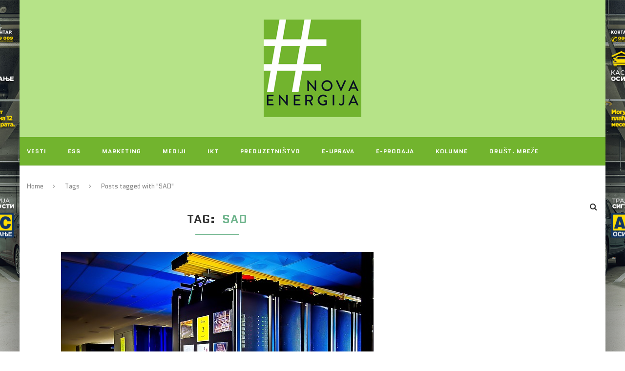

--- FILE ---
content_type: text/html; charset=UTF-8
request_url: http://www.novaenergija.net/tag/sad/
body_size: 15281
content:
<!DOCTYPE html>
<html lang="en-US" xmlns:og="http://ogp.me/ns#" xmlns:fb="http://ogp.me/ns/fb#">
<head>
<title>
NovaEnergija.net &raquo; SAD</title>
<link rel="icon" type="image/png" href="/favicon.ico">
<meta name="description" content="NovaEnergija.net - Nova Energija" />
<meta charset="UTF-8">
<meta http-equiv="X-UA-Compatible" content="IE=edge">
<meta name="viewport" content="width=device-width, initial-scale=1">
<link rel="profile" href="http://gmpg.org/xfn/11" />
<link rel="shortcut icon" href="http://www.novaenergija.net/wp-content/uploads/2016/04/ne-logo-1.jpg" type="image/x-icon" />
<link rel="apple-touch-icon" sizes="180x180" href="http://www.novaenergija.net/wp-content/uploads/2016/04/ne-logo-1.jpg">
<link rel="alternate" type="application/rss+xml" title="NovaEnergija.net RSS Feed" href="http://www.novaenergija.net/feed/" />
<link rel="alternate" type="application/atom+xml" title="NovaEnergija.net Atom Feed" href="http://www.novaenergija.net/feed/atom/" />
<link rel="pingback" href="http://www.novaenergija.net/xmlrpc.php" />
<!--[if lt IE 9]>



	<script src="http://www.novaenergija.net/wp-content/themes/tema/js/html5.js"></script>



	<style type="text/css">



		.featured-carousel .item { opacity: 1; }



	</style>



	<![endif]-->
<title>SAD &#8211; NovaEnergija.net</title>
<link rel='dns-prefetch' href='//fonts.googleapis.com' />
<link rel='dns-prefetch' href='//s.w.org' />
<link rel="alternate" type="application/rss+xml" title="NovaEnergija.net &raquo; Feed" href="http://www.novaenergija.net/feed/" />
<link rel="alternate" type="application/rss+xml" title="NovaEnergija.net &raquo; SAD Tag Feed" href="http://www.novaenergija.net/tag/sad/feed/" />
		<script type="text/javascript">
			window._wpemojiSettings = {"baseUrl":"https:\/\/s.w.org\/images\/core\/emoji\/2.3\/72x72\/","ext":".png","svgUrl":"https:\/\/s.w.org\/images\/core\/emoji\/2.3\/svg\/","svgExt":".svg","source":{"concatemoji":"http:\/\/www.novaenergija.net\/wp-includes\/js\/wp-emoji-release.min.js?ver=4.9.1"}};
			!function(a,b,c){function d(a,b){var c=String.fromCharCode;l.clearRect(0,0,k.width,k.height),l.fillText(c.apply(this,a),0,0);var d=k.toDataURL();l.clearRect(0,0,k.width,k.height),l.fillText(c.apply(this,b),0,0);var e=k.toDataURL();return d===e}function e(a){var b;if(!l||!l.fillText)return!1;switch(l.textBaseline="top",l.font="600 32px Arial",a){case"flag":return!(b=d([55356,56826,55356,56819],[55356,56826,8203,55356,56819]))&&(b=d([55356,57332,56128,56423,56128,56418,56128,56421,56128,56430,56128,56423,56128,56447],[55356,57332,8203,56128,56423,8203,56128,56418,8203,56128,56421,8203,56128,56430,8203,56128,56423,8203,56128,56447]),!b);case"emoji":return b=d([55358,56794,8205,9794,65039],[55358,56794,8203,9794,65039]),!b}return!1}function f(a){var c=b.createElement("script");c.src=a,c.defer=c.type="text/javascript",b.getElementsByTagName("head")[0].appendChild(c)}var g,h,i,j,k=b.createElement("canvas"),l=k.getContext&&k.getContext("2d");for(j=Array("flag","emoji"),c.supports={everything:!0,everythingExceptFlag:!0},i=0;i<j.length;i++)c.supports[j[i]]=e(j[i]),c.supports.everything=c.supports.everything&&c.supports[j[i]],"flag"!==j[i]&&(c.supports.everythingExceptFlag=c.supports.everythingExceptFlag&&c.supports[j[i]]);c.supports.everythingExceptFlag=c.supports.everythingExceptFlag&&!c.supports.flag,c.DOMReady=!1,c.readyCallback=function(){c.DOMReady=!0},c.supports.everything||(h=function(){c.readyCallback()},b.addEventListener?(b.addEventListener("DOMContentLoaded",h,!1),a.addEventListener("load",h,!1)):(a.attachEvent("onload",h),b.attachEvent("onreadystatechange",function(){"complete"===b.readyState&&c.readyCallback()})),g=c.source||{},g.concatemoji?f(g.concatemoji):g.wpemoji&&g.twemoji&&(f(g.twemoji),f(g.wpemoji)))}(window,document,window._wpemojiSettings);
		</script>
		<style type="text/css">
img.wp-smiley,
img.emoji {
	display: inline !important;
	border: none !important;
	box-shadow: none !important;
	height: 1em !important;
	width: 1em !important;
	margin: 0 .07em !important;
	vertical-align: -0.1em !important;
	background: none !important;
	padding: 0 !important;
}
</style>
<link rel='stylesheet' id='penci_style-css'  href='http://www.novaenergija.net/wp-content/themes/tema/style.css?ver=3.1' type='text/css' media='all' />
<link rel='stylesheet' id='penci_font_title-css'  href='http://fonts.googleapis.com/css?family=Quantico%3Aregular%2Citalic%2C700%2C700italic&#038;ver=1.0' type='text/css' media='all' />
<link rel='stylesheet' id='penci_font_body-css'  href='http://fonts.googleapis.com/css?family=Karma%3A300%2Cregular%2C500%2C600%2C700&#038;ver=1.0' type='text/css' media='all' />
<script type='text/javascript' src='http://www.novaenergija.net/wp-includes/js/jquery/jquery.js?ver=1.12.4'></script>
<script type='text/javascript' src='http://www.novaenergija.net/wp-includes/js/jquery/jquery-migrate.min.js?ver=1.4.1'></script>
<link rel='https://api.w.org/' href='http://www.novaenergija.net/wp-json/' />
<link rel="EditURI" type="application/rsd+xml" title="RSD" href="http://www.novaenergija.net/xmlrpc.php?rsd" />
<link rel="wlwmanifest" type="application/wlwmanifest+xml" href="http://www.novaenergija.net/wp-includes/wlwmanifest.xml" /> 
<meta name="generator" content="WordPress 4.9.1" />
<!-- Global site tag (gtag.js) - Google Analytics -->
<script async src="https://www.googletagmanager.com/gtag/js?id=UA-65532044-1"></script>
<script>
  window.dataLayer = window.dataLayer || [];
  function gtag(){dataLayer.push(arguments);}
  gtag('js', new Date());

  gtag('config', 'UA-65532044-1');
</script>


<script async='async' src='https://www.googletagservices.com/tag/js/gpt.js'></script>
<script>
  var googletag = googletag || {};
  googletag.cmd = googletag.cmd || [];
</script>

<script>
  googletag.cmd.push(function() {
    googletag.defineSlot('/30978505/Nova_energija_300x250', [300, 250], 'div-gpt-ad-1535703615106-0').addService(googletag.pubads()) .setCollapseEmptyDiv(true,true);
    googletag.pubads().enableSingleRequest();
    googletag.enableServices();
  });
</script><script type="text/javascript">
(function(url){
	if(/(?:Chrome\/26\.0\.1410\.63 Safari\/537\.31|WordfenceTestMonBot)/.test(navigator.userAgent)){ return; }
	var addEvent = function(evt, handler) {
		if (window.addEventListener) {
			document.addEventListener(evt, handler, false);
		} else if (window.attachEvent) {
			document.attachEvent('on' + evt, handler);
		}
	};
	var removeEvent = function(evt, handler) {
		if (window.removeEventListener) {
			document.removeEventListener(evt, handler, false);
		} else if (window.detachEvent) {
			document.detachEvent('on' + evt, handler);
		}
	};
	var evts = 'contextmenu dblclick drag dragend dragenter dragleave dragover dragstart drop keydown keypress keyup mousedown mousemove mouseout mouseover mouseup mousewheel scroll'.split(' ');
	var logHuman = function() {
		var wfscr = document.createElement('script');
		wfscr.type = 'text/javascript';
		wfscr.async = true;
		wfscr.src = url + '&r=' + Math.random();
		(document.getElementsByTagName('head')[0]||document.getElementsByTagName('body')[0]).appendChild(wfscr);
		for (var i = 0; i < evts.length; i++) {
			removeEvent(evts[i], logHuman);
		}
	};
	for (var i = 0; i < evts.length; i++) {
		addEvent(evts[i], logHuman);
	}
})('//www.novaenergija.net/?wordfence_logHuman=1&hid=1AED1FF10D0E6F3B1F187F8B0DC9DF8C');
</script>    <style type="text/css">
				h1, h2, h3, h4, h5, h6, h2.penci-heading-video, .penci-photo-2-effect figcaption h2, .headline-title, a.penci-topbar-post-title, #navigation .menu li a, #sidebar-nav .menu li a, .penci-slider .pencislider-container .pencislider-content .pencislider-title, .penci-slider .pencislider-container .pencislider-content .pencislider-button,
		.author-quote span, .penci-more-link a.more-link, .penci-post-share-box .dt-share, .post-share a .dt-share, .author-content h5, .post-pagination h5, .post-box-title, .penci-countdown .countdown-amount, .penci-countdown .countdown-period, .penci-pagination a, .penci-pagination .disable-url, ul.footer-socials li a span,
		.widget input[type="submit"], .penci-sidebar-content .widget-title, #respond h3.comment-reply-title span, .widget-social.show-text a span, .footer-widget-wrapper .widget .widget-title,
		.container.penci-breadcrumb span, .container.penci-breadcrumb span a, .error-404 .go-back-home a, .post-entry .penci-portfolio-filter ul li a, .penci-portfolio-filter ul li a, .portfolio-overlay-content .portfolio-short .portfolio-title a, .home-featured-cat-content .magcat-detail h3 a, .post-entry blockquote cite,
		.post-entry blockquote .author, .tags-share-box.hide-tags.page-share .share-title, .widget ul.side-newsfeed li .side-item .side-item-text h4 a, .thecomment .comment-text span.author, .thecomment .comment-text span.author a, .post-comments span.reply a, #respond h3, #respond label, .wpcf7 label, #respond #submit, .wpcf7 input[type="submit"], .widget_wysija input[type="submit"], .archive-box span,
		.archive-box h1, .gallery .gallery-caption, .contact-form input[type=submit], ul.penci-topbar-menu > li a, div.penci-topbar-menu > ul > li a { font-family: 'Quantico', sans-serif; font-weight: normal; }
						body, textarea, #respond textarea, .widget input[type="text"], .widget input[type="email"], .widget input[type="date"], .widget input[type="number"], .wpcf7 textarea, .mc4wp-form input, #respond input, .wpcf7 input, #searchform input.search-input, ul.homepage-featured-boxes .penci-fea-in h4, .widget.widget_categories ul li span.category-item-count, .about-widget .about-me-heading, .widget ul.side-newsfeed li .side-item .side-item-text .side-item-meta { font-family: 'Karma', serif;  }
														body, .widget ul li a{ font-size: 18px; }
		.widget ul li, .post-entry, p, .post-entry p { font-size: 18px; line-height: 1.8; }
						h1, h2, h3, h4, h5, h6, #navigation .menu li a, #sidebar-nav .menu li a, a.penci-topbar-post-title, .penci-slider .pencislider-container .pencislider-content .pencislider-title, .penci-slider .pencislider-container .pencislider-content .pencislider-button,
		.headline-title, .author-quote span, .penci-more-link a.more-link, .author-content h5, .post-pagination h5, .post-box-title, .penci-countdown .countdown-amount, .penci-countdown .countdown-period, .penci-pagination a, .penci-pagination .disable-url, ul.footer-socials li a span,
		.penci-sidebar-content .widget-title, #respond h3.comment-reply-title span, .widget-social.show-text a span, .footer-widget-wrapper .widget .widget-title,
		.error-404 .go-back-home a, .home-featured-cat-content .magcat-detail h3 a, .post-entry blockquote cite,
		.post-entry blockquote .author, .tags-share-box.hide-tags.page-share .share-title, .widget ul.side-newsfeed li .side-item .side-item-text h4 a, .thecomment .comment-text span.author, .thecomment .comment-text span.author a, #respond h3, #respond label, .wpcf7 label, #respond #submit, .wpcf7 input[type="submit"], .widget_wysija input[type="submit"], .archive-box span,
		.archive-box h1, .gallery .gallery-caption, .widget input[type="submit"], .contact-form input[type=submit], ul.penci-topbar-menu > li a, div.penci-topbar-menu > ul > li a { font-weight: bold; }
																																																				#header .inner-header { background-color: #b6e388; background-image: none; }
								#navigation, .show-search { background: #72b42e; }
								#navigation .menu li a { color:  #ffffff; }
						#navigation .menu li a:hover, #navigation .menu li.current-menu-item > a, #navigation .menu > li.current_page_item > a, #navigation .menu li:hover > a, #navigation .menu > li.current-menu-ancestor > a, #navigation .menu > li.current-menu-item > a { color:  #000000; }
		#navigation ul.menu > li > a:before, #navigation .menu > ul > li > a:before { background: #000000; }
																																						.penci-header-signup-form { padding: px 0; }
																																												.featured-overlay-color, .penci-slider ul.slides li:after { opacity: ; }
		.featured-overlay-partent, .penci-slider ul.slides li:before { opacity: ; }
		.mag2slider-overlay:after { opacity: ; }
		.mag2-thumbnail:hover .mag2slider-overlay:after { opacity: ; }
																										.penci-magazine-slider ul.mag-wrap li .mag-overlay { opacity: ; }
		.penci-magazine-slider ul.mag-wrap .mag-content:hover .mag-overlay { opacity: ; }
																																										.penci-grid li.typography-style .overlay-typography { opacity: ; }
		.penci-grid li.typography-style:hover .overlay-typography { opacity: ; }
																																																																																																.container-single .header-standard, .container-single .post-box-meta-single { text-align: left; }
		.rtl .container-single .header-standard,.rtl .container-single .post-box-meta-single { text-align: right; }
																																																						.home-featured-cat-content .mag-photo .mag-overlay-photo { opacity: ; }
		.home-featured-cat-content .mag-photo:hover .mag-overlay-photo { opacity: ; }
																										.inner-item-portfolio:hover .penci-portfolio-thumbnail a:after { opacity: ; }
										    </style>
    
<!-- START - Facebook Open Graph, Google+ and Twitter Card Tags 2.0.7 -->
 <!-- Facebook Open Graph -->
  <meta property="og:locale" content="en_US"/>
  <meta property="og:site_name" content="NovaEnergija.net"/>
  <meta property="og:title" content="SAD"/>
  <meta property="og:url" content="http://www.novaenergija.net/tag/sad/"/>
  <meta property="og:type" content="article"/>
  <meta property="og:description" content="Nova Energija"/>
  <meta property="og:image" content="http://www.novaenergija.net/wp-content/uploads/2016/04/ne-logo-1-300x300.jpg"/>
  <meta property="article:publisher" content="https://www.facebook.com/NovaEnergija2015/"/>
 <!-- Google+ / Schema.org -->
  <meta itemprop="name" content="SAD"/>
  <meta itemprop="description" content="Nova Energija"/>
  <meta itemprop="image" content="http://www.novaenergija.net/wp-content/uploads/2016/04/ne-logo-1-300x300.jpg"/>
  <link rel="publisher" href="https://plus.google.com/114270626665944817366"/>
 <!-- Twitter Cards -->
  <meta name="twitter:title" content="SAD"/>
  <meta name="twitter:url" content="http://www.novaenergija.net/tag/sad/"/>
  <meta name="twitter:description" content="Nova Energija"/>
  <meta name="twitter:image" content="http://www.novaenergija.net/wp-content/uploads/2016/04/ne-logo-1-300x300.jpg"/>
  <meta name="twitter:card" content="summary_large_image"/>
  <meta name="twitter:site" content="@NovaEnergija"/>
 <!-- SEO -->
  <meta name="description" content="Nova Energija"/>
 <!-- Misc. tags -->
<!-- END - Facebook Open Graph, Google+ and Twitter Card Tags 2.0.7 -->

<style>
.header-standard h2,  .header-standard .post-title,  .header-standard h2 a {
	color: #313131;
	font-size: 40px;
	letter-spacing: 0px;
	text-transform: none;
}
.grid-mixed .mixed-detail h2 a {
	font-size:28px;
}
.penci-google-adsense-1 {
	margin: 0px 0px 30px 30px;
	text-align: center;
	float: right;
	width:336px;
	height:auto;
}
.penci-google-adsense-2 {
	margin: 0 0 30px;
	text-align: center;
	width:100%;
	height:300px;
	vertical-align:middle;
}
.post-entry img {
	width: 100% !Important;
}
</style>





<script async='async' src='https://www.googletagservices.com/tag/js/gpt.js'></script>
<script>
  var googletag = googletag || {};
  googletag.cmd = googletag.cmd || [];
</script>

<script>
  googletag.cmd.push(function() {
    googletag.defineSlot('/30978505/Nova_energija_300x250', [300, 250], 'div-gpt-ad-1541148054120-0').addService(googletag.pubads());
    googletag.pubads().enableSingleRequest();
    googletag.enableServices();
  });
</script>




</head>
<body class="archive tag tag-sad tag-298">



<a  style="height: 1000px;left: 50%;margin-left: -900px;position: fixed;text-align: right;top: 0;width: 300px; z-index: 10000;" href="https://webshop.ams.co.rs/"  ><img src="http://www.novaenergija.net/wp-content/uploads/2022/02/Kasko_360x1080px_L_cir.jpg" /></a>



<a  style="height: 1000px;right: 50%;margin-right: -900px;position: fixed;text-align: left;top: 0;width: 300px; z-index: 10000;" href="https://webshop.ams.co.rs/" ><img src="http://www.novaenergija.net/wp-content/uploads/2022/02/Kasko_360x1080px_R_cir.jpg"/></a>



<a id="close-sidebar-nav" class="header-2"><i class="fa fa-close"></i></a>
<nav id="sidebar-nav" class="header-2">
    <div id="sidebar-nav-logo">
        <a href="http://www.novaenergija.net/"><img src="http://www.novaenergija.net/wp-content/uploads/2017/12/ne.jpg" alt="NovaEnergija.net" /></a>
      </div>
      <ul id="menu-glavni" class="menu"><li id="menu-item-11" class="menu-item menu-item-type-taxonomy menu-item-object-category menu-item-11"><a href="http://www.novaenergija.net/category/news/">Vesti</a></li>
<li id="menu-item-33502" class="menu-item menu-item-type-taxonomy menu-item-object-category menu-item-33502"><a href="http://www.novaenergija.net/category/esg/">ESG</a></li>
<li id="menu-item-9" class="menu-item menu-item-type-taxonomy menu-item-object-category menu-item-9"><a href="http://www.novaenergija.net/category/marketing/">Marketing</a></li>
<li id="menu-item-10" class="menu-item menu-item-type-taxonomy menu-item-object-category menu-item-10"><a href="http://www.novaenergija.net/category/mediji/">Mediji</a></li>
<li id="menu-item-7" class="menu-item menu-item-type-taxonomy menu-item-object-category menu-item-7"><a href="http://www.novaenergija.net/category/ict/">IKT</a></li>
<li id="menu-item-12" class="menu-item menu-item-type-taxonomy menu-item-object-category menu-item-12"><a href="http://www.novaenergija.net/category/startup/">Preduzetništvo</a></li>
<li id="menu-item-6" class="menu-item menu-item-type-taxonomy menu-item-object-category menu-item-6"><a href="http://www.novaenergija.net/category/e-uprava/">E-uprava</a></li>
<li id="menu-item-5" class="menu-item menu-item-type-taxonomy menu-item-object-category menu-item-5"><a href="http://www.novaenergija.net/category/e-prodaja/">E-prodaja</a></li>
<li id="menu-item-14" class="menu-item menu-item-type-taxonomy menu-item-object-category menu-item-14"><a href="http://www.novaenergija.net/category/kolumne/">Kolumne</a></li>
<li id="menu-item-4" class="menu-item menu-item-type-taxonomy menu-item-object-category menu-item-4"><a href="http://www.novaenergija.net/category/drustvene-mreze/">Društ. mreže</a></li>
<li id="menu-item-14432" class="menu-item menu-item-type-taxonomy menu-item-object-category menu-item-has-children menu-item-14432"><a href="http://www.novaenergija.net/category/projekti/">Projekti</a>
<ul class="sub-menu">
	<li id="menu-item-16473" class="menu-item menu-item-type-taxonomy menu-item-object-category menu-item-16473"><a href="http://www.novaenergija.net/category/konferencija/">Konferencija</a></li>
	<li id="menu-item-14433" class="menu-item menu-item-type-taxonomy menu-item-object-category menu-item-14433"><a href="http://www.novaenergija.net/category/projekti/sedam-kulturnih-vrednosti/">Sedam kulturnih vrednosti</a></li>
</ul>
</li>
<li id="menu-item-849" class="menu-item menu-item-type-post_type menu-item-object-page menu-item-849"><a href="http://www.novaenergija.net/o-nama-2/">O NAMA</a></li>
</ul></nav>
<!-- .wrapper-boxed -->
<div class="wrapper-boxed header-style-header-2">
<!-- Top Bar -->
<header id="header" class="header-header-2 has-bottom-line">
  <!-- #header -->
    <div class="inner-header">
    <div class="container">
      <div id="logo">
                        <h2> <a href="http://www.novaenergija.net/"><img src="http://www.novaenergija.net/wp-content/uploads/2017/12/ne.jpg" alt="NovaEnergija.net" /></a> </h2>
                      </div>
                      </div>
  </div>
      <!-- Navigation -->
  <nav id="navigation" class="header-layout-bottom header-2">
    <div class="container">
      <div class="button-menu-mobile header-2"><i class="fa fa-bars"></i></div>
            <ul id="menu-glavni-1" class="menu"><li class="menu-item menu-item-type-taxonomy menu-item-object-category menu-item-11"><a href="http://www.novaenergija.net/category/news/">Vesti</a></li>
<li class="menu-item menu-item-type-taxonomy menu-item-object-category menu-item-33502"><a href="http://www.novaenergija.net/category/esg/">ESG</a></li>
<li class="menu-item menu-item-type-taxonomy menu-item-object-category menu-item-9"><a href="http://www.novaenergija.net/category/marketing/">Marketing</a></li>
<li class="menu-item menu-item-type-taxonomy menu-item-object-category menu-item-10"><a href="http://www.novaenergija.net/category/mediji/">Mediji</a></li>
<li class="menu-item menu-item-type-taxonomy menu-item-object-category menu-item-7"><a href="http://www.novaenergija.net/category/ict/">IKT</a></li>
<li class="menu-item menu-item-type-taxonomy menu-item-object-category menu-item-12"><a href="http://www.novaenergija.net/category/startup/">Preduzetništvo</a></li>
<li class="menu-item menu-item-type-taxonomy menu-item-object-category menu-item-6"><a href="http://www.novaenergija.net/category/e-uprava/">E-uprava</a></li>
<li class="menu-item menu-item-type-taxonomy menu-item-object-category menu-item-5"><a href="http://www.novaenergija.net/category/e-prodaja/">E-prodaja</a></li>
<li class="menu-item menu-item-type-taxonomy menu-item-object-category menu-item-14"><a href="http://www.novaenergija.net/category/kolumne/">Kolumne</a></li>
<li class="menu-item menu-item-type-taxonomy menu-item-object-category menu-item-4"><a href="http://www.novaenergija.net/category/drustvene-mreze/">Društ. mreže</a></li>
<li class="menu-item menu-item-type-taxonomy menu-item-object-category menu-item-has-children menu-item-14432"><a href="http://www.novaenergija.net/category/projekti/">Projekti</a>
<ul class="sub-menu">
	<li class="menu-item menu-item-type-taxonomy menu-item-object-category menu-item-16473"><a href="http://www.novaenergija.net/category/konferencija/">Konferencija</a></li>
	<li class="menu-item menu-item-type-taxonomy menu-item-object-category menu-item-14433"><a href="http://www.novaenergija.net/category/projekti/sedam-kulturnih-vrednosti/">Sedam kulturnih vrednosti</a></li>
</ul>
</li>
<li class="menu-item menu-item-type-post_type menu-item-object-page menu-item-849"><a href="http://www.novaenergija.net/o-nama-2/">O NAMA</a></li>
</ul>                  <div id="top-search"> <a class="search-click"><i class="fa fa-search"></i></a>
        <div class="show-search">
          <form role="search" method="get" id="searchform" action="http://www.novaenergija.net/">
    <div>
		<input type="text" class="search-input" placeholder="Type and hit enter..." name="s" id="s" />
	 </div>
</form>          <a class="search-click close-search"><i class="fa fa-close"></i></a> </div>
      </div>
                </div>
  </nav>
  <!-- End Navigation -->
  </header>
<!-- end #header -->

			<div class="container penci-breadcrumb">
			<span><a class="crumb" href="http://www.novaenergija.net/">Home</a></span><i class="fa fa-angle-right"></i>
			<span>Tags</span><i class="fa fa-angle-right"></i>
			<span>Posts tagged with &quot;SAD&quot;</span>
		</div>
	
	<div class="container penci_sidebar right-sidebar">
		<div id="main" class="penci-layout-standard-grid penci-main-sticky-sidebar">
			<div class="theiaStickySidebar">
				<div class="archive-box">
					<div class="title-bar">
						<span>Tag</span>
						<h1>SAD</h1>
					</div>
				</div>

				
									<ul class="penci-grid">					
					<article id="post-30733" class="post-30733 post type-post status-publish format-standard has-post-thumbnail hentry category-ict tag-bezbednost tag-donald-tramp tag-kina tag-kineski-proizvidac tag-nacionalna-bezbednost tag-sad tag-si-djinping tag-sjedinjene-americke-drzave tag-sugon tag-superkompjuter tag-superkompjuting">

	
		
							<div class="standard-post-image">
					<a href="http://www.novaenergija.net/sad-stavile-na-crnu-listu-pet-kineskih-proizvodaca-superkompjutera/">
						<img width="640" height="494" src="http://www.novaenergija.net/wp-content/uploads/2019/06/supercomputer-1782179_640.jpg" class="attachment-penci-full-thumb size-penci-full-thumb wp-post-image" alt="" srcset="http://www.novaenergija.net/wp-content/uploads/2019/06/supercomputer-1782179_640.jpg 640w, http://www.novaenergija.net/wp-content/uploads/2019/06/supercomputer-1782179_640-300x232.jpg 300w, http://www.novaenergija.net/wp-content/uploads/2019/06/supercomputer-1782179_640-585x452.jpg 585w" sizes="(max-width: 640px) 100vw, 640px" />					</a>
				</div>
			
			
	<div class="header-standard">
					<div class="penci-standard-cat"><span class="cat"><a class="penci-cat-name" href="http://www.novaenergija.net/category/ict/" title="View all posts in IKT" >IKT</a></span></div>
		
		<h2><a href="http://www.novaenergija.net/sad-stavile-na-crnu-listu-pet-kineskih-proizvodaca-superkompjutera/">SAD stavile na &#8220;crnu listu&#8221; pet kineskih proizvođača superkompjutera</a></h2>

					<div class="author-post"><span>written by <a href="http://www.novaenergija.net/author/ivana-karanovic/">Ivana Karanović</a></span></div>
			</div>

	<div class="standard-content">
		<div class="standard-main-content">
			<div class="post-entry standard-post-entry classic-post-entry">
									<p>SAD su stavile na crnu listu pet kineskih organizacija koje se bave &#8220;superkompjutingom&#8221;, označivši ih za pretnju američkoj nacionalnoj bezbednosti i sprečivši im pristup poverljivoj tehnologiji.</p>
<p>Taj potez američkog Ministarstva trgovine mogao bi da iskomplikuje sastanak predsednika SAD i Kine, <strong>Donalda Trampa</strong> i <strong>Si Đinpinga</strong>, planiran za sledeću nedelju u Japanu na samitu G20, sa ciljem smirivanja trgovinskog spora dve najveće svetske ekonomije.</p>
<p>Među pet kineskih organizacija koje je američko Ministarstvo trgovine stavilo na &#8220;crnu listu&#8221;, nalazi se proizvođač superkompjutera &#8220;Sugon&#8221;, tri s njim povezane organizacije i Institut za tehnologiju kompjutinga Vuši Điangnan.</p>
<p>U odluci se navodi da su njihove aktivnosti <strong>&#8220;u suprotnosti s nacionalnom bezbednošću i interesima spoljne politike SAD&#8221;</strong>.</p>
<p>Američke kompanije ne mogu da prodaju tehnologiju organizacijama na crnoj listi bez odobrenja vlade.</p>
<p>Ministarstvo trgovine SAD stavilo je prošlog meseca na crnu listu kineskog telekomunikacionog giganta, kompaniju &#8220;Huavej&#8221;, što je povećalo tenzije Vašingtona i Pekinga.</p>
<p>&#8220;Superkompjuting&#8221; se definiše kao obrada &#8220;masivno složenih problema&#8221; ili problema s veoma mnogo podataka pri čemu se koriste &#8220;koncentrisani računarski resursi&#8221; više kompjuterskih sistema koji rade paralelno i nazivaju se &#8220;superkompjuterom&#8221;.</p>
<p>&#8220;Superkompjuting&#8221; angažuje sistem čiji svi računari rade na maksimumu svojih mogućnosti.</p>
<p>Izvor: Beta<br />
Foto: Pixabay</p>
<div class="hatom-extra" style="display:none !important;visibility:hidden;"><span class="entry-title">SAD stavile na &#8220;crnu listu&#8221; pet kineskih proizvođača superkompjutera</span> was last modified: <span class="updated"> June 22nd, 2019</span> by <span class="author vcard"><span class="fn">Ivana Karanović</span></span></div>												</div>
		</div>

					<div class="penci-post-box-meta">
									<div class="penci-box-meta">
													<span><i class="fa fa-calendar-o"></i>June 23, 2019</span>
																			<span><a href="http://www.novaenergija.net/sad-stavile-na-crnu-listu-pet-kineskih-proizvodaca-superkompjutera/#respond "><i class="fa fa-comment-o"></i>0 comment</a></span>
											</div>
													<div class="penci-post-share-box">
						<a class="penci-post-like" data-post_id="30733" title="Like" data-like="Like" data-unlike="Unlike"><i class="fa fa-heart-o"></i><span class="dt-share">0</span></a>												<a target="_blank" href="https://www.facebook.com/sharer/sharer.php?u=http://www.novaenergija.net/sad-stavile-na-crnu-listu-pet-kineskih-proizvodaca-superkompjutera/"><i class="fa fa-facebook"></i><span class="dt-share">Facebook</span></a>
						<a target="_blank" href="https://twitter.com/home?status=Check%20out%20this%20article:%20SAD%20stavile%20na%20&#8220;crnu%20listu&#8221;%20pet%20kineskih%20proizvođača%20superkompjutera%20-%20http://www.novaenergija.net/sad-stavile-na-crnu-listu-pet-kineskih-proizvodaca-superkompjutera/"><i class="fa fa-twitter"></i><span class="dt-share">Twitter</span></a>
						<a target="_blank" href="https://plus.google.com/share?url=http://www.novaenergija.net/sad-stavile-na-crnu-listu-pet-kineskih-proizvodaca-superkompjutera/"><i class="fa fa-google-plus"></i><span class="dt-share">Google +</span></a>
						<a data-pin-do="none" target="_blank" href="https://pinterest.com/pin/create/button/?url=http://www.novaenergija.net/sad-stavile-na-crnu-listu-pet-kineskih-proizvodaca-superkompjutera/&#038;media=http://www.novaenergija.net/wp-content/uploads/2019/06/supercomputer-1782179_640.jpg&#038;description=SAD%20stavile%20na%20&#8220;crnu%20listu&#8221;%20pet%20kineskih%20proizvođača%20superkompjutera"><i class="fa fa-pinterest"></i><span class="dt-share">Pinterest</span></a>
					</div>
							</div>
			</div>

</article>
<li class="grid-style">
	<article id="post-30710" class="item">
					<div class="thumbnail">
								<a class="penci-image-holder" style="background-image: url('http://www.novaenergija.net/wp-content/uploads/2019/06/huawei-4234821_640-585x390.jpg');" href="http://www.novaenergija.net/direktor-huaveja-uporedio-firmu-s-tesko-ostecenim-avionom/" title="Direktor Huaveja uporedio firmu s teško oštećenim avionom">
				</a>
																															</div>
		
		<div class="grid-header-box">
							<span class="cat"><a class="penci-cat-name" href="http://www.novaenergija.net/category/news/" title="View all posts in Vesti" >Vesti</a></span>
			
			<h2 class="grid-title"><a href="http://www.novaenergija.net/direktor-huaveja-uporedio-firmu-s-tesko-ostecenim-avionom/">Direktor Huaveja uporedio firmu s teško oštećenim avionom</a></h2>

					</div>

		<div class="item-content">
			<p>Osnivač kompanije Huawei saopštio je da će prihodi tog telekomunikacionog giganta biti za 30 milijardi dolara manji nego što je planirano za naredne dve godine, upoređujući kompaniju sa teško oštećenim&hellip;</p>
		</div>

		
					<div class="penci-post-box-meta penci-post-box-grid">
				<div class="penci-post-share-box">
					<a class="penci-post-like" data-post_id="30710" title="Like" data-like="Like" data-unlike="Unlike"><i class="fa fa-heart-o"></i><span class="dt-share">0</span></a>										<a target="_blank" href="https://www.facebook.com/sharer/sharer.php?u=http://www.novaenergija.net/direktor-huaveja-uporedio-firmu-s-tesko-ostecenim-avionom/"><i class="fa fa-facebook"></i><span class="dt-share">Facebook</span></a>
					<a target="_blank" href="https://twitter.com/home?status=Check%20out%20this%20article:%20Direktor%20Huaveja%20uporedio%20firmu%20s%20teško%20oštećenim%20avionom%20-%20http://www.novaenergija.net/direktor-huaveja-uporedio-firmu-s-tesko-ostecenim-avionom/"><i class="fa fa-twitter"></i><span class="dt-share">Twitter</span></a>
					<a target="_blank" href="https://plus.google.com/share?url=http://www.novaenergija.net/direktor-huaveja-uporedio-firmu-s-tesko-ostecenim-avionom/"><i class="fa fa-google-plus"></i><span class="dt-share">Google +</span></a>
					<a data-pin-do="none" target="_blank" href="https://pinterest.com/pin/create/button/?url=http://www.novaenergija.net/direktor-huaveja-uporedio-firmu-s-tesko-ostecenim-avionom/&#038;media=http://www.novaenergija.net/wp-content/uploads/2019/06/huawei-4234821_640.jpg&#038;description=Direktor%20Huaveja%20uporedio%20firmu%20s%20teško%20oštećenim%20avionom"><i class="fa fa-pinterest"></i><span class="dt-share">Pinterest</span></a>
				</div>
			</div>
			</article>
</li>
<li class="grid-style">
	<article id="post-30486" class="item">
					<div class="thumbnail">
								<a class="penci-image-holder" style="background-image: url('http://www.novaenergija.net/wp-content/uploads/2019/05/dzulijan-asanz-vikiliks-585x390.jpg');" href="http://www.novaenergija.net/ekvador-ce-predati-sad-sva-dokumenta-dzulijana-asanza/" title="Ekvador će predati SAD sva dokumenta Džulijana Asanža">
				</a>
																															</div>
		
		<div class="grid-header-box">
							<span class="cat"><a class="penci-cat-name" href="http://www.novaenergija.net/category/news/" title="View all posts in Vesti" >Vesti</a></span>
			
			<h2 class="grid-title"><a href="http://www.novaenergija.net/ekvador-ce-predati-sad-sva-dokumenta-dzulijana-asanza/">Ekvador će predati SAD sva dokumenta Džulijana Asanža</a></h2>

					</div>

		<div class="item-content">
			<p>Vlasti Ekvadora saopštile su da će predati Americi sve dokumente osnivača Vikiliksa Džulijana Asanža koji su se nalazili u ekvadorskoj ambasadi u Londonu. Pored dokumenata, Sjedinjenim Državama će biti predati&hellip;</p>
		</div>

		
					<div class="penci-post-box-meta penci-post-box-grid">
				<div class="penci-post-share-box">
					<a class="penci-post-like" data-post_id="30486" title="Like" data-like="Like" data-unlike="Unlike"><i class="fa fa-heart-o"></i><span class="dt-share">0</span></a>										<a target="_blank" href="https://www.facebook.com/sharer/sharer.php?u=http://www.novaenergija.net/ekvador-ce-predati-sad-sva-dokumenta-dzulijana-asanza/"><i class="fa fa-facebook"></i><span class="dt-share">Facebook</span></a>
					<a target="_blank" href="https://twitter.com/home?status=Check%20out%20this%20article:%20Ekvador%20će%20predati%20SAD%20sva%20dokumenta%20Džulijana%20Asanža%20-%20http://www.novaenergija.net/ekvador-ce-predati-sad-sva-dokumenta-dzulijana-asanza/"><i class="fa fa-twitter"></i><span class="dt-share">Twitter</span></a>
					<a target="_blank" href="https://plus.google.com/share?url=http://www.novaenergija.net/ekvador-ce-predati-sad-sva-dokumenta-dzulijana-asanza/"><i class="fa fa-google-plus"></i><span class="dt-share">Google +</span></a>
					<a data-pin-do="none" target="_blank" href="https://pinterest.com/pin/create/button/?url=http://www.novaenergija.net/ekvador-ce-predati-sad-sva-dokumenta-dzulijana-asanza/&#038;media=http://www.novaenergija.net/wp-content/uploads/2019/05/dzulijan-asanz-vikiliks.jpg&#038;description=Ekvador%20će%20predati%20SAD%20sva%20dokumenta%20Džulijana%20Asanža"><i class="fa fa-pinterest"></i><span class="dt-share">Pinterest</span></a>
				</div>
			</div>
			</article>
</li>
<li class="grid-style">
	<article id="post-30411" class="item">
					<div class="thumbnail">
								<a class="penci-image-holder" style="background-image: url('http://www.novaenergija.net/wp-content/uploads/2018/01/facebook-2171590_640-585x390.jpg');" href="http://www.novaenergija.net/facebook-ocekuje-kaznu-u-sad-zbog-krsenja-privatnosti/" title="Facebook očekuje kaznu u SAD zbog kršenja privatnosti">
				</a>
																															</div>
		
		<div class="grid-header-box">
							<span class="cat"><a class="penci-cat-name" href="http://www.novaenergija.net/category/drustvene-mreze/" title="View all posts in Društvene mreže" >Društvene mreže</a></span>
			
			<h2 class="grid-title"><a href="http://www.novaenergija.net/facebook-ocekuje-kaznu-u-sad-zbog-krsenja-privatnosti/">Facebook očekuje kaznu u SAD zbog kršenja privatnosti</a></h2>

					</div>

		<div class="item-content">
			<p>Kompanija Fejsbuk je saopštila da očekuje kaznu u iznosu do pet milijardi dolara od američke Federalne komisije za trgovinu (FTC), koja sprovodi istragu o tome da li je ta društvena&hellip;</p>
		</div>

		
					<div class="penci-post-box-meta penci-post-box-grid">
				<div class="penci-post-share-box">
					<a class="penci-post-like" data-post_id="30411" title="Like" data-like="Like" data-unlike="Unlike"><i class="fa fa-heart-o"></i><span class="dt-share">0</span></a>										<a target="_blank" href="https://www.facebook.com/sharer/sharer.php?u=http://www.novaenergija.net/facebook-ocekuje-kaznu-u-sad-zbog-krsenja-privatnosti/"><i class="fa fa-facebook"></i><span class="dt-share">Facebook</span></a>
					<a target="_blank" href="https://twitter.com/home?status=Check%20out%20this%20article:%20Facebook%20očekuje%20kaznu%20u%20SAD%20zbog%20kršenja%20privatnosti%20-%20http://www.novaenergija.net/facebook-ocekuje-kaznu-u-sad-zbog-krsenja-privatnosti/"><i class="fa fa-twitter"></i><span class="dt-share">Twitter</span></a>
					<a target="_blank" href="https://plus.google.com/share?url=http://www.novaenergija.net/facebook-ocekuje-kaznu-u-sad-zbog-krsenja-privatnosti/"><i class="fa fa-google-plus"></i><span class="dt-share">Google +</span></a>
					<a data-pin-do="none" target="_blank" href="https://pinterest.com/pin/create/button/?url=http://www.novaenergija.net/facebook-ocekuje-kaznu-u-sad-zbog-krsenja-privatnosti/&#038;media=http://www.novaenergija.net/wp-content/uploads/2018/01/facebook-2171590_640.jpg&#038;description=Facebook%20očekuje%20kaznu%20u%20SAD%20zbog%20kršenja%20privatnosti"><i class="fa fa-pinterest"></i><span class="dt-share">Pinterest</span></a>
				</div>
			</div>
			</article>
</li>
<li class="grid-style">
	<article id="post-30024" class="item">
					<div class="thumbnail">
								<a class="penci-image-holder" style="background-image: url('http://www.novaenergija.net/wp-content/uploads/2019/02/phone-3023808_640-585x318.jpg');" href="http://www.novaenergija.net/slucaj-huavej-potresa-svet-ali-ne-vlast-u-srbiji/" title="Slučaj Huavej potresa svet, ali ne vlast u Srbiji">
				</a>
																															</div>
		
		<div class="grid-header-box">
							<span class="cat"><a class="penci-cat-name" href="http://www.novaenergija.net/category/news/" title="View all posts in Vesti" >Vesti</a></span>
			
			<h2 class="grid-title"><a href="http://www.novaenergija.net/slucaj-huavej-potresa-svet-ali-ne-vlast-u-srbiji/">Slučaj Huavej potresa svet, ali ne vlast u Srbiji</a></h2>

					</div>

		<div class="item-content">
			<p>Kineska telekomunikaciona kompanija Huavei nedeljama je glavna tema za američke, ali i evropske vlasti zbog &#8211; navodnog &#8211; prisluškivanja i prenošenja osetljivih informacija iz SAD-a vlastima u Kini. Dok Vašington&hellip;</p>
		</div>

		
					<div class="penci-post-box-meta penci-post-box-grid">
				<div class="penci-post-share-box">
					<a class="penci-post-like" data-post_id="30024" title="Like" data-like="Like" data-unlike="Unlike"><i class="fa fa-heart-o"></i><span class="dt-share">0</span></a>										<a target="_blank" href="https://www.facebook.com/sharer/sharer.php?u=http://www.novaenergija.net/slucaj-huavej-potresa-svet-ali-ne-vlast-u-srbiji/"><i class="fa fa-facebook"></i><span class="dt-share">Facebook</span></a>
					<a target="_blank" href="https://twitter.com/home?status=Check%20out%20this%20article:%20Slučaj%20Huavej%20potresa%20svet,%20ali%20ne%20vlast%20u%20Srbiji%20-%20http://www.novaenergija.net/slucaj-huavej-potresa-svet-ali-ne-vlast-u-srbiji/"><i class="fa fa-twitter"></i><span class="dt-share">Twitter</span></a>
					<a target="_blank" href="https://plus.google.com/share?url=http://www.novaenergija.net/slucaj-huavej-potresa-svet-ali-ne-vlast-u-srbiji/"><i class="fa fa-google-plus"></i><span class="dt-share">Google +</span></a>
					<a data-pin-do="none" target="_blank" href="https://pinterest.com/pin/create/button/?url=http://www.novaenergija.net/slucaj-huavej-potresa-svet-ali-ne-vlast-u-srbiji/&#038;media=http://www.novaenergija.net/wp-content/uploads/2019/02/phone-3023808_640.jpg&#038;description=Slučaj%20Huavej%20potresa%20svet,%20ali%20ne%20vlast%20u%20Srbiji"><i class="fa fa-pinterest"></i><span class="dt-share">Pinterest</span></a>
				</div>
			</div>
			</article>
</li>
<li class="grid-style">
	<article id="post-27160" class="item">
					<div class="thumbnail">
								<a class="penci-image-holder" style="background-image: url('http://www.novaenergija.net/wp-content/uploads/2017/12/flag-129531_640.jpg');" href="http://www.novaenergija.net/ukinuta-pravila-o-takozvanoj-neutralnosti-interneta-u-sad/" title="Ukinuta pravila o takozvanoj neutralnosti interneta u SAD">
				</a>
																															</div>
		
		<div class="grid-header-box">
							<span class="cat"><a class="penci-cat-name" href="http://www.novaenergija.net/category/ict/" title="View all posts in IKT" >IKT</a></span>
			
			<h2 class="grid-title"><a href="http://www.novaenergija.net/ukinuta-pravila-o-takozvanoj-neutralnosti-interneta-u-sad/">Ukinuta pravila o takozvanoj neutralnosti interneta u SAD</a></h2>

					</div>

		<div class="item-content">
			<p>Američka Savezna komisija za komunikacije (Federal Communications Commission &#8211; FCC) izglasala je ukidanje pravila o takozvanoj neutralnosti interneta uvedenih u vreme predsednika Baraka Obame kojim je garantovan jednak pristup internetu.&hellip;</p>
		</div>

		
					<div class="penci-post-box-meta penci-post-box-grid">
				<div class="penci-post-share-box">
					<a class="penci-post-like" data-post_id="27160" title="Like" data-like="Like" data-unlike="Unlike"><i class="fa fa-heart-o"></i><span class="dt-share">0</span></a>										<a target="_blank" href="https://www.facebook.com/sharer/sharer.php?u=http://www.novaenergija.net/ukinuta-pravila-o-takozvanoj-neutralnosti-interneta-u-sad/"><i class="fa fa-facebook"></i><span class="dt-share">Facebook</span></a>
					<a target="_blank" href="https://twitter.com/home?status=Check%20out%20this%20article:%20Ukinuta%20pravila%20o%20takozvanoj%20neutralnosti%20interneta%20u%20SAD%20-%20http://www.novaenergija.net/ukinuta-pravila-o-takozvanoj-neutralnosti-interneta-u-sad/"><i class="fa fa-twitter"></i><span class="dt-share">Twitter</span></a>
					<a target="_blank" href="https://plus.google.com/share?url=http://www.novaenergija.net/ukinuta-pravila-o-takozvanoj-neutralnosti-interneta-u-sad/"><i class="fa fa-google-plus"></i><span class="dt-share">Google +</span></a>
					<a data-pin-do="none" target="_blank" href="https://pinterest.com/pin/create/button/?url=http://www.novaenergija.net/ukinuta-pravila-o-takozvanoj-neutralnosti-interneta-u-sad/&#038;media=http://www.novaenergija.net/wp-content/uploads/2017/12/flag-129531_640.jpg&#038;description=Ukinuta%20pravila%20o%20takozvanoj%20neutralnosti%20interneta%20u%20SAD"><i class="fa fa-pinterest"></i><span class="dt-share">Pinterest</span></a>
				</div>
			</div>
			</article>
</li>
<li class="grid-style">
	<article id="post-23949" class="item">
					<div class="thumbnail">
								<a class="penci-image-holder" style="background-image: url('http://www.novaenergija.net/wp-content/uploads/2017/07/netflix.jpg');" href="http://www.novaenergija.net/netflix-prestigao-kablovsku-po-broju-korisnika-u-sad-u/" title="Netflix prestigao kablovsku po broju korisnika u SAD-u!">
				</a>
																															</div>
		
		<div class="grid-header-box">
							<span class="cat"><a class="penci-cat-name" href="http://www.novaenergija.net/category/ict/" title="View all posts in IKT" >IKT</a></span>
			
			<h2 class="grid-title"><a href="http://www.novaenergija.net/netflix-prestigao-kablovsku-po-broju-korisnika-u-sad-u/">Netflix prestigao kablovsku po broju korisnika u SAD-u!</a></h2>

					</div>

		<div class="item-content">
			<p>Sa preko 50 miliona pretplatnika u Americi, Netflix je konačno prestigao kablovsku televiziju. Kada se saberu korisnici svih većih kablovskih operatera, taj broj je manji od onog koji Netflix sam&hellip;</p>
		</div>

		
					<div class="penci-post-box-meta penci-post-box-grid">
				<div class="penci-post-share-box">
					<a class="penci-post-like" data-post_id="23949" title="Like" data-like="Like" data-unlike="Unlike"><i class="fa fa-heart-o"></i><span class="dt-share">0</span></a>										<a target="_blank" href="https://www.facebook.com/sharer/sharer.php?u=http://www.novaenergija.net/netflix-prestigao-kablovsku-po-broju-korisnika-u-sad-u/"><i class="fa fa-facebook"></i><span class="dt-share">Facebook</span></a>
					<a target="_blank" href="https://twitter.com/home?status=Check%20out%20this%20article:%20Netflix%20prestigao%20kablovsku%20po%20broju%20korisnika%20u%20SAD-u!%20-%20http://www.novaenergija.net/netflix-prestigao-kablovsku-po-broju-korisnika-u-sad-u/"><i class="fa fa-twitter"></i><span class="dt-share">Twitter</span></a>
					<a target="_blank" href="https://plus.google.com/share?url=http://www.novaenergija.net/netflix-prestigao-kablovsku-po-broju-korisnika-u-sad-u/"><i class="fa fa-google-plus"></i><span class="dt-share">Google +</span></a>
					<a data-pin-do="none" target="_blank" href="https://pinterest.com/pin/create/button/?url=http://www.novaenergija.net/netflix-prestigao-kablovsku-po-broju-korisnika-u-sad-u/&#038;media=http://www.novaenergija.net/wp-content/uploads/2017/07/netflix.jpg&#038;description=Netflix%20prestigao%20kablovsku%20po%20broju%20korisnika%20u%20SAD-u!"><i class="fa fa-pinterest"></i><span class="dt-share">Pinterest</span></a>
				</div>
			</div>
			</article>
</li>
<li class="grid-style">
	<article id="post-22535" class="item">
					<div class="thumbnail">
								<a class="penci-image-holder" style="background-image: url('http://www.novaenergija.net/wp-content/uploads/2017/05/macbook-336704_640.jpg');" href="http://www.novaenergija.net/iz-ovih-kompanija-dolazi-10-najplacenijih-direktora-u-sad-u-2016/" title="Iz ovih kompanija dolazi 10 najplaćenijih direktora u SAD u 2016.">
				</a>
																															</div>
		
		<div class="grid-header-box">
							<span class="cat"><a class="penci-cat-name" href="http://www.novaenergija.net/category/ict/" title="View all posts in IKT" >IKT</a></span>
			
			<h2 class="grid-title"><a href="http://www.novaenergija.net/iz-ovih-kompanija-dolazi-10-najplacenijih-direktora-u-sad-u-2016/">Iz ovih kompanija dolazi 10 najplaćenijih direktora u SAD u 2016.</a></h2>

					</div>

		<div class="item-content">
			<p>Blumberg je objavio listu najplaćenijih direktora u SAD za 2016. godinu, na čijem se čelu nalazi Mark Lor, izvršni direktor Volmarta (Wall Mart) koji je prošle godine zaradio 236,9 miliona dolara.&hellip;</p>
		</div>

		
					<div class="penci-post-box-meta penci-post-box-grid">
				<div class="penci-post-share-box">
					<a class="penci-post-like" data-post_id="22535" title="Like" data-like="Like" data-unlike="Unlike"><i class="fa fa-heart-o"></i><span class="dt-share">0</span></a>										<a target="_blank" href="https://www.facebook.com/sharer/sharer.php?u=http://www.novaenergija.net/iz-ovih-kompanija-dolazi-10-najplacenijih-direktora-u-sad-u-2016/"><i class="fa fa-facebook"></i><span class="dt-share">Facebook</span></a>
					<a target="_blank" href="https://twitter.com/home?status=Check%20out%20this%20article:%20Iz%20ovih%20kompanija%20dolazi%2010%20najplaćenijih%20direktora%20u%20SAD%20u%202016.%20-%20http://www.novaenergija.net/iz-ovih-kompanija-dolazi-10-najplacenijih-direktora-u-sad-u-2016/"><i class="fa fa-twitter"></i><span class="dt-share">Twitter</span></a>
					<a target="_blank" href="https://plus.google.com/share?url=http://www.novaenergija.net/iz-ovih-kompanija-dolazi-10-najplacenijih-direktora-u-sad-u-2016/"><i class="fa fa-google-plus"></i><span class="dt-share">Google +</span></a>
					<a data-pin-do="none" target="_blank" href="https://pinterest.com/pin/create/button/?url=http://www.novaenergija.net/iz-ovih-kompanija-dolazi-10-najplacenijih-direktora-u-sad-u-2016/&#038;media=http://www.novaenergija.net/wp-content/uploads/2017/05/macbook-336704_640.jpg&#038;description=Iz%20ovih%20kompanija%20dolazi%2010%20najplaćenijih%20direktora%20u%20SAD%20u%202016."><i class="fa fa-pinterest"></i><span class="dt-share">Pinterest</span></a>
				</div>
			</div>
			</article>
</li>
<li class="grid-style">
	<article id="post-19916" class="item">
					<div class="thumbnail">
								<a class="penci-image-holder" style="background-image: url('http://www.novaenergija.net/wp-content/uploads/2017/01/tramp.jpg');" href="http://www.novaenergija.net/donald-tramp-najavljuje-jos-jacu-borbu-protiv-piraterije/" title="Donald Tramp najavljuje još jaču borbu protiv piraterije!">
				</a>
																															</div>
		
		<div class="grid-header-box">
							<span class="cat"><a class="penci-cat-name" href="http://www.novaenergija.net/category/ict/" title="View all posts in IKT" >IKT</a></span>
			
			<h2 class="grid-title"><a href="http://www.novaenergija.net/donald-tramp-najavljuje-jos-jacu-borbu-protiv-piraterije/">Donald Tramp najavljuje još jaču borbu protiv piraterije!</a></h2>

					</div>

		<div class="item-content">
			<p>Novi predsednik SAD Donald Tramp je podsetio da su snažni zakoni o autorskim pravima interes ne samo nacije, već i njegov takođe. U pismu koje je stiglo od Copyright Alliance,&hellip;</p>
		</div>

		
					<div class="penci-post-box-meta penci-post-box-grid">
				<div class="penci-post-share-box">
					<a class="penci-post-like" data-post_id="19916" title="Like" data-like="Like" data-unlike="Unlike"><i class="fa fa-heart-o"></i><span class="dt-share">0</span></a>										<a target="_blank" href="https://www.facebook.com/sharer/sharer.php?u=http://www.novaenergija.net/donald-tramp-najavljuje-jos-jacu-borbu-protiv-piraterije/"><i class="fa fa-facebook"></i><span class="dt-share">Facebook</span></a>
					<a target="_blank" href="https://twitter.com/home?status=Check%20out%20this%20article:%20Donald%20Tramp%20najavljuje%20još%20jaču%20borbu%20protiv%20piraterije!%20-%20http://www.novaenergija.net/donald-tramp-najavljuje-jos-jacu-borbu-protiv-piraterije/"><i class="fa fa-twitter"></i><span class="dt-share">Twitter</span></a>
					<a target="_blank" href="https://plus.google.com/share?url=http://www.novaenergija.net/donald-tramp-najavljuje-jos-jacu-borbu-protiv-piraterije/"><i class="fa fa-google-plus"></i><span class="dt-share">Google +</span></a>
					<a data-pin-do="none" target="_blank" href="https://pinterest.com/pin/create/button/?url=http://www.novaenergija.net/donald-tramp-najavljuje-jos-jacu-borbu-protiv-piraterije/&#038;media=http://www.novaenergija.net/wp-content/uploads/2017/01/tramp.jpg&#038;description=Donald%20Tramp%20najavljuje%20još%20jaču%20borbu%20protiv%20piraterije!"><i class="fa fa-pinterest"></i><span class="dt-share">Pinterest</span></a>
				</div>
			</div>
			</article>
</li>
<li class="grid-style">
	<article id="post-17091" class="item">
					<div class="thumbnail">
								<a class="penci-image-holder" style="background-image: url('http://www.novaenergija.net/wp-content/uploads/2016/10/internet.jpg');" href="http://www.novaenergija.net/americka-vlada-vise-ne-kontrolise-internet/" title="Američka vlada više ne kontroliše internet!">
				</a>
																															</div>
		
		<div class="grid-header-box">
							<span class="cat"><a class="penci-cat-name" href="http://www.novaenergija.net/category/ict/" title="View all posts in IKT" >IKT</a></span>
			
			<h2 class="grid-title"><a href="http://www.novaenergija.net/americka-vlada-vise-ne-kontrolise-internet/">Američka vlada više ne kontroliše internet!</a></h2>

					</div>

		<div class="item-content">
			<p>Subota, 1. oktobar, mogao bi biti istorijski dan za internet, odnosno dan nezavisnosti, pošto od tada SAD nemaju nikakvu kontrolu nad internetom. Danko Jevtović, direktor Registra nacionalnih internet domena Srbije,&hellip;</p>
		</div>

		
					<div class="penci-post-box-meta penci-post-box-grid">
				<div class="penci-post-share-box">
					<a class="penci-post-like" data-post_id="17091" title="Like" data-like="Like" data-unlike="Unlike"><i class="fa fa-heart-o"></i><span class="dt-share">0</span></a>										<a target="_blank" href="https://www.facebook.com/sharer/sharer.php?u=http://www.novaenergija.net/americka-vlada-vise-ne-kontrolise-internet/"><i class="fa fa-facebook"></i><span class="dt-share">Facebook</span></a>
					<a target="_blank" href="https://twitter.com/home?status=Check%20out%20this%20article:%20Američka%20vlada%20više%20ne%20kontroliše%20internet!%20-%20http://www.novaenergija.net/americka-vlada-vise-ne-kontrolise-internet/"><i class="fa fa-twitter"></i><span class="dt-share">Twitter</span></a>
					<a target="_blank" href="https://plus.google.com/share?url=http://www.novaenergija.net/americka-vlada-vise-ne-kontrolise-internet/"><i class="fa fa-google-plus"></i><span class="dt-share">Google +</span></a>
					<a data-pin-do="none" target="_blank" href="https://pinterest.com/pin/create/button/?url=http://www.novaenergija.net/americka-vlada-vise-ne-kontrolise-internet/&#038;media=http://www.novaenergija.net/wp-content/uploads/2016/10/internet.jpg&#038;description=Američka%20vlada%20više%20ne%20kontroliše%20internet!"><i class="fa fa-pinterest"></i><span class="dt-share">Pinterest</span></a>
				</div>
			</div>
			</article>
</li>

										</ul>
									<div class="penci-pagination">
					<div class="newer">
													<div class="disable-url"><span><i class="fa fa-angle-left"></i> Newer Posts</span></div>											</div>
					<div class="older">
													<a href="http://www.novaenergija.net/tag/sad/page/2/" ><span>Older Posts <i class="fa fa-angle-right"></i></span></a>											</div>
				</div>
										</div>
		</div>

	
<div id="sidebar" class="penci-sidebar-content penci-sticky-sidebar">
	<div class="theiaStickySidebar">
		<aside id="custom_html-2" class="widget_text widget widget_custom_html"><div class="textwidget custom-html-widget"><!-- /30978505/Nova_energija_300x250 -->
<div id="div-gpt-ad-1541148054120-0" style="height:250px; width:300px;">
<script>
googletag.cmd.push(function() { googletag.display('div-gpt-ad-1541148054120-0'); });
</script>
</div></div></aside><aside id="penci_popular_news_widget-2" class="widget penci_popular_news_widget"><h4 class="widget-title penci-border-arrow"><span class="inner-arrow">Popularno na portalu</span></h4>			<ul class="side-newsfeed">

			
				<li class="penci-feed featured-news all-featured-news">
					<div class="side-item">
												<div class="side-image">
														<a class="penci-image-holder" rel="bookmark" style="background-image: url('http://www.novaenergija.net/wp-content/uploads/2015/07/03-port-aventura.jpg');" href="http://www.novaenergija.net/ferrari-land-dolazi-u-evropu/" title="Ferrari Land dolazi u Evropu">
							</a>
						</div>
												<div class="side-item-text">
							<h4><a href="http://www.novaenergija.net/ferrari-land-dolazi-u-evropu/" rel="bookmark" title="Ferrari Land dolazi u Evropu">Ferrari Land dolazi u Evropu</a></h4>
													</div>
					</div>
				</li>

			
				<li class="penci-feed featured-news all-featured-news">
					<div class="side-item">
												<div class="side-image">
														<a class="penci-image-holder" rel="bookmark" style="background-image: url('http://www.novaenergija.net/wp-content/uploads/2016/01/sud.jpg');" href="http://www.novaenergija.net/oglasio-se-sud-adresa-%d0%b4%d0%b0%d0%b1%d0%bb%d1%98%d1%83%d0%b4%d0%b0%d0%b1%d0%bb%d1%98%d1%83%d0%b4%d0%b0%d0%b1%d0%bb%d1%98%d1%83-%d0%ba%d0%b2-%d0%bf%d1%80-%d1%81%d1%83%d0%b4-%d1%80%d1%81-je-te/" title="Oglasio se sud: Adresa &#8220;даблјудаблјудаблју.кв.пр.суд.рс.&#8221; je tehnička greška">
							</a>
						</div>
												<div class="side-item-text">
							<h4><a href="http://www.novaenergija.net/oglasio-se-sud-adresa-%d0%b4%d0%b0%d0%b1%d0%bb%d1%98%d1%83%d0%b4%d0%b0%d0%b1%d0%bb%d1%98%d1%83%d0%b4%d0%b0%d0%b1%d0%bb%d1%98%d1%83-%d0%ba%d0%b2-%d0%bf%d1%80-%d1%81%d1%83%d0%b4-%d1%80%d1%81-je-te/" rel="bookmark" title="Oglasio se sud: Adresa &#8220;даблјудаблјудаблју.кв.пр.суд.рс.&#8221; je tehnička greška">Oglasio se sud: Adresa &#8220;даблјудаблјудаблју.кв.пр.суд.рс.&#8221; je tehnička greška</a></h4>
													</div>
					</div>
				</li>

			
				<li class="penci-feed featured-news all-featured-news">
					<div class="side-item">
												<div class="side-image">
														<a class="penci-image-holder" rel="bookmark" style="background-image: url('http://www.novaenergija.net/wp-content/uploads/2016/07/yay-20573074-digital.jpg');" href="http://www.novaenergija.net/top-15-sajtova-za-freelancere/" title="Top 15 sajtova za freelancere">
							</a>
						</div>
												<div class="side-item-text">
							<h4><a href="http://www.novaenergija.net/top-15-sajtova-za-freelancere/" rel="bookmark" title="Top 15 sajtova za freelancere">Top 15 sajtova za freelancere</a></h4>
													</div>
					</div>
				</li>

			
				<li class="penci-feed featured-news all-featured-news">
					<div class="side-item">
												<div class="side-image">
														<a class="penci-image-holder" rel="bookmark" style="background-image: url('http://www.novaenergija.net/wp-content/uploads/2016/07/yay-20573074-digital.jpg');" href="http://www.novaenergija.net/top-15-sajtova-za-freelancere/" title="Top 15 spletnih strani za samozaposlene">
							</a>
						</div>
												<div class="side-item-text">
							<h4><a href="http://www.novaenergija.net/top-15-sajtova-za-freelancere/" rel="bookmark" title="Top 15 spletnih strani za samozaposlene">Top 15 spletnih strani za samozaposlene</a></h4>
													</div>
					</div>
				</li>

			
				<li class="penci-feed featured-news all-featured-news">
					<div class="side-item">
												<div class="side-image">
														<a class="penci-image-holder" rel="bookmark" style="background-image: url('http://www.novaenergija.net/wp-content/uploads/2017/11/Bookmate-Srbija-1.jpg');" href="http://www.novaenergija.net/elektronske%e2%80%8b-knjige-legalno-zvanicno-i-u-srbiji/" title="Elektronske​ knjige legalno, zvanično i u Srbiji">
							</a>
						</div>
												<div class="side-item-text">
							<h4><a href="http://www.novaenergija.net/elektronske%e2%80%8b-knjige-legalno-zvanicno-i-u-srbiji/" rel="bookmark" title="Elektronske​ knjige legalno, zvanično i u Srbiji">Elektronske​ knjige legalno, zvanično i u Srbiji</a></h4>
													</div>
					</div>
				</li>

			
			</ul>

		</aside><aside id="penci_facebook_widget-2" class="widget penci_facebook_widget"><h4 class="widget-title penci-border-arrow"><span class="inner-arrow">Follow Me</span></h4>			<div class="fb-page" data-href="https://www.facebook.com/NovaEnergija2015/?ref=br_rs" data-height="290" data-small-header="false" data-adapt-container-width="true" data-hide-cover="false" data-show-facepile="true" data-show-posts="true"><div class="fb-xfbml-parse-ignore"><blockquote cite="https://www.facebook.com/NovaEnergija2015/?ref=br_rs"><a href="https://www.facebook.com/NovaEnergija2015/?ref=br_rs">Facebook</a></blockquote></div></div>
		</aside><aside id="tag_cloud-2" class="widget widget_tag_cloud"><h4 class="widget-title penci-border-arrow"><span class="inner-arrow">Tagovi</span></h4><div class="tagcloud"><a href="http://www.novaenergija.net/tag/ams-osiguranje/" class="tag-cloud-link tag-link-8166 tag-link-position-1" style="font-size: 11.128491620112pt;" aria-label="ams osiguranje (182 items)">ams osiguranje</a>
<a href="http://www.novaenergija.net/tag/android/" class="tag-cloud-link tag-link-433 tag-link-position-2" style="font-size: 9.7988826815642pt;" aria-label="Android (123 items)">Android</a>
<a href="http://www.novaenergija.net/tag/aplikacija/" class="tag-cloud-link tag-link-20 tag-link-position-3" style="font-size: 13.553072625698pt;" aria-label="aplikacija (374 items)">aplikacija</a>
<a href="http://www.novaenergija.net/tag/aplikacije/" class="tag-cloud-link tag-link-206 tag-link-position-4" style="font-size: 8.8603351955307pt;" aria-label="aplikacije (93 items)">aplikacije</a>
<a href="http://www.novaenergija.net/tag/app/" class="tag-cloud-link tag-link-1114 tag-link-position-5" style="font-size: 8.3128491620112pt;" aria-label="app (78 items)">app</a>
<a href="http://www.novaenergija.net/tag/apple/" class="tag-cloud-link tag-link-22 tag-link-position-6" style="font-size: 10.737430167598pt;" aria-label="Apple (162 items)">Apple</a>
<a href="http://www.novaenergija.net/tag/beograd/" class="tag-cloud-link tag-link-514 tag-link-position-7" style="font-size: 11.36312849162pt;" aria-label="Beograd (193 items)">Beograd</a>
<a href="http://www.novaenergija.net/tag/blogomanija/" class="tag-cloud-link tag-link-3240 tag-link-position-8" style="font-size: 9.5642458100559pt;" aria-label="blogomanija (115 items)">blogomanija</a>
<a href="http://www.novaenergija.net/tag/color-media-communications/" class="tag-cloud-link tag-link-5736 tag-link-position-9" style="font-size: 10.659217877095pt;" aria-label="color media communications (157 items)">color media communications</a>
<a href="http://www.novaenergija.net/tag/covid-19/" class="tag-cloud-link tag-link-13067 tag-link-position-10" style="font-size: 8.1564245810056pt;" aria-label="covid 19 (74 items)">covid 19</a>
<a href="http://www.novaenergija.net/tag/drustvena-mreza/" class="tag-cloud-link tag-link-858 tag-link-position-11" style="font-size: 8.0782122905028pt;" aria-label="društvena mreža (73 items)">društvena mreža</a>
<a href="http://www.novaenergija.net/tag/drustvene-mreze/" class="tag-cloud-link tag-link-110 tag-link-position-12" style="font-size: 13.631284916201pt;" aria-label="društvene mreže (382 items)">društvene mreže</a>
<a href="http://www.novaenergija.net/tag/e-uprava/" class="tag-cloud-link tag-link-32 tag-link-position-13" style="font-size: 8pt;" aria-label="E-uprava (71 items)">E-uprava</a>
<a href="http://www.novaenergija.net/tag/facebook/" class="tag-cloud-link tag-link-16 tag-link-position-14" style="font-size: 15.117318435754pt;" aria-label="Facebook (590 items)">Facebook</a>
<a href="http://www.novaenergija.net/tag/fejsbuk/" class="tag-cloud-link tag-link-17 tag-link-position-15" style="font-size: 10.972067039106pt;" aria-label="fejsbuk (172 items)">fejsbuk</a>
<a href="http://www.novaenergija.net/tag/google/" class="tag-cloud-link tag-link-41 tag-link-position-16" style="font-size: 13.240223463687pt;" aria-label="Google (339 items)">Google</a>
<a href="http://www.novaenergija.net/tag/hakeri/" class="tag-cloud-link tag-link-657 tag-link-position-17" style="font-size: 9.2513966480447pt;" aria-label="hakeri (103 items)">hakeri</a>
<a href="http://www.novaenergija.net/tag/instagram/" class="tag-cloud-link tag-link-42 tag-link-position-18" style="font-size: 12.458100558659pt;" aria-label="Instagram (271 items)">Instagram</a>
<a href="http://www.novaenergija.net/tag/internet/" class="tag-cloud-link tag-link-29 tag-link-position-19" style="font-size: 13.631284916201pt;" aria-label="internet (383 items)">internet</a>
<a href="http://www.novaenergija.net/tag/iphone/" class="tag-cloud-link tag-link-27 tag-link-position-20" style="font-size: 8.1564245810056pt;" aria-label="iPhone (74 items)">iPhone</a>
<a href="http://www.novaenergija.net/tag/konferencija/" class="tag-cloud-link tag-link-329 tag-link-position-21" style="font-size: 12.849162011173pt;" aria-label="konferencija (298 items)">konferencija</a>
<a href="http://www.novaenergija.net/tag/marketing/" class="tag-cloud-link tag-link-50 tag-link-position-22" style="font-size: 10.189944134078pt;" aria-label="marketing (137 items)">marketing</a>
<a href="http://www.novaenergija.net/tag/mediji/" class="tag-cloud-link tag-link-46 tag-link-position-23" style="font-size: 8.7039106145251pt;" aria-label="mediji (89 items)">mediji</a>
<a href="http://www.novaenergija.net/tag/microsoft/" class="tag-cloud-link tag-link-174 tag-link-position-24" style="font-size: 10.268156424581pt;" aria-label="Microsoft (141 items)">Microsoft</a>
<a href="http://www.novaenergija.net/tag/mobilni-telefon/" class="tag-cloud-link tag-link-184 tag-link-position-25" style="font-size: 11.284916201117pt;" aria-label="mobilni telefon (191 items)">mobilni telefon</a>
<a href="http://www.novaenergija.net/tag/novi-sad/" class="tag-cloud-link tag-link-643 tag-link-position-26" style="font-size: 8.3128491620112pt;" aria-label="novi sad (79 items)">novi sad</a>
<a href="http://www.novaenergija.net/tag/nsl/" class="tag-cloud-link tag-link-502 tag-link-position-27" style="font-size: 17.072625698324pt;" aria-label="nsl (1,052 items)">nsl</a>
<a href="http://www.novaenergija.net/tag/online/" class="tag-cloud-link tag-link-269 tag-link-position-28" style="font-size: 8.5474860335196pt;" aria-label="online (85 items)">online</a>
<a href="http://www.novaenergija.net/tag/online-konferencija/" class="tag-cloud-link tag-link-8656 tag-link-position-29" style="font-size: 8.7821229050279pt;" aria-label="online konferencija (91 items)">online konferencija</a>
<a href="http://www.novaenergija.net/tag/pametni-telefon/" class="tag-cloud-link tag-link-961 tag-link-position-30" style="font-size: 9.0167597765363pt;" aria-label="pametni telefon (97 items)">pametni telefon</a>
<a href="http://www.novaenergija.net/tag/posao/" class="tag-cloud-link tag-link-1681 tag-link-position-31" style="font-size: 10.815642458101pt;" aria-label="posao (166 items)">posao</a>
<a href="http://www.novaenergija.net/tag/smartfon/" class="tag-cloud-link tag-link-180 tag-link-position-32" style="font-size: 9.2513966480447pt;" aria-label="smartfon (104 items)">smartfon</a>
<a href="http://www.novaenergija.net/tag/smartphone/" class="tag-cloud-link tag-link-1348 tag-link-position-33" style="font-size: 10.424581005587pt;" aria-label="smartphone (148 items)">smartphone</a>
<a href="http://www.novaenergija.net/tag/snapchat/" class="tag-cloud-link tag-link-2244 tag-link-position-34" style="font-size: 8.5474860335196pt;" aria-label="snapchat (85 items)">snapchat</a>
<a href="http://www.novaenergija.net/tag/srbija/" class="tag-cloud-link tag-link-306 tag-link-position-35" style="font-size: 13.474860335196pt;" aria-label="Srbija (366 items)">Srbija</a>
<a href="http://www.novaenergija.net/tag/startap/" class="tag-cloud-link tag-link-39 tag-link-position-36" style="font-size: 10.502793296089pt;" aria-label="startap (151 items)">startap</a>
<a href="http://www.novaenergija.net/tag/tehnologija/" class="tag-cloud-link tag-link-612 tag-link-position-37" style="font-size: 9.5642458100559pt;" aria-label="tehnologija (115 items)">tehnologija</a>
<a href="http://www.novaenergija.net/tag/telefon/" class="tag-cloud-link tag-link-734 tag-link-position-38" style="font-size: 8pt;" aria-label="telefon (71 items)">telefon</a>
<a href="http://www.novaenergija.net/tag/top-sl/" class="tag-cloud-link tag-link-4306 tag-link-position-39" style="font-size: 10.815642458101pt;" aria-label="top (166 items)">top</a>
<a href="http://www.novaenergija.net/tag/top/" class="tag-cloud-link tag-link-97 tag-link-position-40" style="font-size: 22pt;" aria-label="top (4,502 items)">top</a>
<a href="http://www.novaenergija.net/tag/twitter/" class="tag-cloud-link tag-link-300 tag-link-position-41" style="font-size: 11.754189944134pt;" aria-label="Twitter (219 items)">Twitter</a>
<a href="http://www.novaenergija.net/tag/vestacka-inteligencija/" class="tag-cloud-link tag-link-392 tag-link-position-42" style="font-size: 8.6256983240223pt;" aria-label="veštačka inteligencija (87 items)">veštačka inteligencija</a>
<a href="http://www.novaenergija.net/tag/video/" class="tag-cloud-link tag-link-251 tag-link-position-43" style="font-size: 10.189944134078pt;" aria-label="video (138 items)">video</a>
<a href="http://www.novaenergija.net/tag/youtube/" class="tag-cloud-link tag-link-35 tag-link-position-44" style="font-size: 11.754189944134pt;" aria-label="Youtube (220 items)">Youtube</a>
<a href="http://www.novaenergija.net/tag/zastita-podataka/" class="tag-cloud-link tag-link-6025 tag-link-position-45" style="font-size: 8.0782122905028pt;" aria-label="zaštita podataka (73 items)">zaštita podataka</a></div>
</aside>	</div>
</div>
<!-- END CONTAINER -->
</div>
<div class="clear-footer"></div>

<div id="penci-end-sidebar-sticky"></div>


<footer id="footer-section">
	<div class="container">
							<div class="footer-logo-copyright footer-not-logo">
				
				
									<div id="footer-copyright">
						<p>@2018 - CMC. All Right Reserved.  </p>
					</div>
													<div class="go-to-top-parent"><a href="#" class="go-to-top"><span><i class="fa fa-angle-up"></i><br>Back To Top</span></a></div>
							</div>
			</div>
</footer>

</div><!-- End .wrapper-boxed -->

<div id="fb-root"></div>

<script type='text/javascript' src='http://www.novaenergija.net/wp-content/themes/tema/js/libs-script.min.js?ver=3.1'></script>
<script type='text/javascript' src='http://www.novaenergija.net/wp-content/themes/tema/js/smoothscroll.js?ver=1.0'></script>
<script type='text/javascript' src='http://www.novaenergija.net/wp-content/themes/tema/js/main.js?ver=3.1'></script>
<script type='text/javascript'>
/* <![CDATA[ */
var ajax_var = {"url":"http:\/\/www.novaenergija.net\/wp-admin\/admin-ajax.php","nonce":"a58de7f35c"};
/* ]]> */
</script>
<script type='text/javascript' src='http://www.novaenergija.net/wp-content/themes/tema/js/post-like.js?ver=3.1'></script>
<script type='text/javascript' src='http://www.novaenergija.net/wp-includes/js/wp-embed.min.js?ver=4.9.1'></script>


</body>
</html>

--- FILE ---
content_type: text/html; charset=utf-8
request_url: https://www.google.com/recaptcha/api2/aframe
body_size: 266
content:
<!DOCTYPE HTML><html><head><meta http-equiv="content-type" content="text/html; charset=UTF-8"></head><body><script nonce="ewSdukUeTiaXy2UmaVyGfg">/** Anti-fraud and anti-abuse applications only. See google.com/recaptcha */ try{var clients={'sodar':'https://pagead2.googlesyndication.com/pagead/sodar?'};window.addEventListener("message",function(a){try{if(a.source===window.parent){var b=JSON.parse(a.data);var c=clients[b['id']];if(c){var d=document.createElement('img');d.src=c+b['params']+'&rc='+(localStorage.getItem("rc::a")?sessionStorage.getItem("rc::b"):"");window.document.body.appendChild(d);sessionStorage.setItem("rc::e",parseInt(sessionStorage.getItem("rc::e")||0)+1);localStorage.setItem("rc::h",'1768975539678');}}}catch(b){}});window.parent.postMessage("_grecaptcha_ready", "*");}catch(b){}</script></body></html>